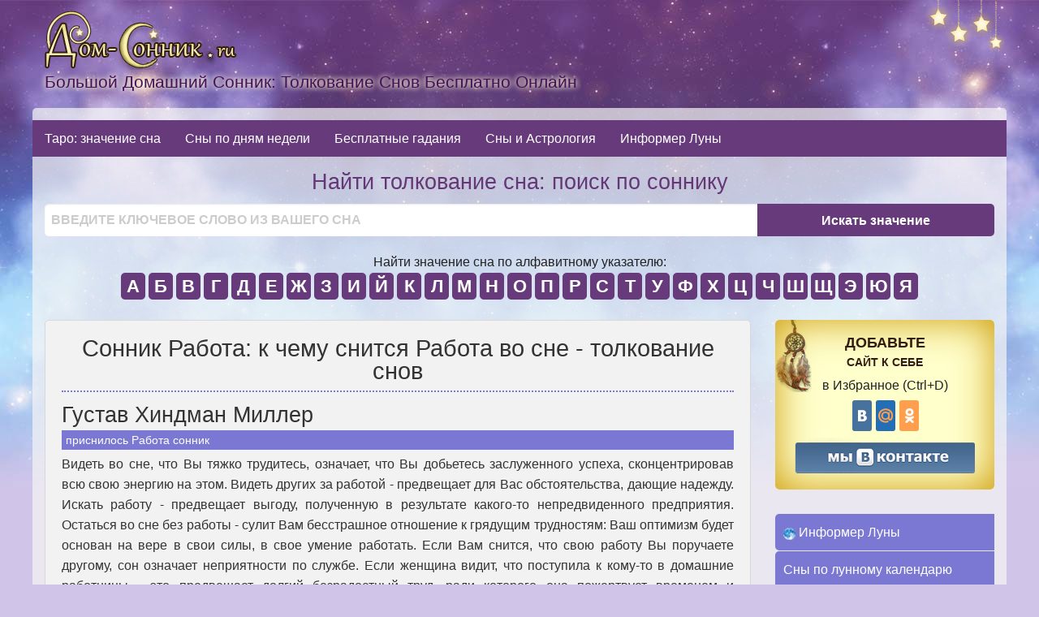

--- FILE ---
content_type: text/html; charset=UTF-8
request_url: https://dom-sonnik.ru/tolkovanie-snov-besplatno?son=rabota
body_size: 11563
content:
<!doctype html>
<html class="no-js" lang="ru-RU" >
    <head profile="https://gmpg.org/xfn/11">
    <meta charset="utf-8" />
    <meta name="viewport" content="width=device-width, initial-scale=1.0" />

    <link rel="icon" href="//dom-sonnik.ru/favicon.gif" type="image/x-icon">

    <title>К чему снится Работа во сне - Большой домашний сонник снов: толкование снов бесплатно онлайн на Dom-Sonnik.ru</title>
    <meta name="robots" content="index,follow">
    <meta name='yandex-verification' content='6da0a5742d27dfe8' />
    <link rel="manifest" href="/manifest.json">





<!--[if lt IE 9]><script src="https://ie7-js.googlecode.com/svn/version/2.1(beta4)/IE9.js"></script><![endif]-->
<!-- IE Fix for HTML5 Tags -->
<!--[if lt IE 9]>
    <script src="https://html5shiv.googlecode.com/svn/trunk/html5.js"></script>
  <![endif]-->
<script type="text/javascript">
	function addBookmark(url, title)
{
  if (!url) url = location.href;
  if (!title) title = document.title;

  //Chrome
  if (window.chrome) alert('Нажмите ctrl+D чтобы добавить в закладки (Command+D для MAC) и затем ОК');
  //Gecko
  else if ((typeof window.sidebar == "object") && (typeof window.sidebar.addPanel == "function")) window.sidebar.addPanel (title, url, "");
  //IE4+
  else if (typeof window.external == "object") window.external.AddFavorite(url, title);
  //Opera7+
  else if (window.opera && document.createElement)
  {
    var a = document.createElement('A');
    if (!a) return false; //IF Opera 6
    a.setAttribute('rel','sidebar');
    a.setAttribute('href',url);
    a.setAttribute('title',title);
    a.click();
  }
  else return false;

  return true;
}
</script>

<script type="text/javascript" src="//yastatic.net/share/share.js" charset="utf-8"></script>
<script type="text/javascript" src="//vk.com/js/api/openapi.js?88"></script>
<script type="text/javascript">
  VK.init({apiId: 3346329, onlyWidgets: true});
</script>

<meta name='robots' content='index, follow, max-image-preview:large, max-snippet:-1, max-video-preview:-1' />

	<!-- This site is optimized with the Yoast SEO plugin v20.13 - https://yoast.com/wordpress/plugins/seo/ -->
	<meta property="og:locale" content="ru_RU" />
	<meta property="og:type" content="article" />
	<meta property="og:title" content="tolkovanie-snov-besplatno - Большой домашний сонник снов: толкование снов бесплатно онлайн на Dom-Sonnik.ru" />
	<meta property="og:description" content="Густав Хиндман Миллерприснилось Работа сонник Видеть во сне, что Вы тяжко трудитесь, означает, что Вы добьетесь заслуженного успеха, сконцентрировав всю..." />
	<meta property="og:url" content="https://dom-sonnik.ru/tolkovanie-snov-besplatno" />
	<meta property="og:site_name" content="Большой домашний сонник снов: толкование снов бесплатно онлайн на Dom-Sonnik.ru" />
	<meta property="article:modified_time" content="2012-08-05T06:22:11+00:00" />
	<meta name="twitter:card" content="summary_large_image" />
	<script type="application/ld+json" class="yoast-schema-graph">{"@context":"https://schema.org","@graph":[{"@type":"WebPage","@id":"https://dom-sonnik.ru/tolkovanie-snov-besplatno","url":"https://dom-sonnik.ru/tolkovanie-snov-besplatno","name":"tolkovanie-snov-besplatno - Большой домашний сонник снов: толкование снов бесплатно онлайн на Dom-Sonnik.ru","isPartOf":{"@id":"https://dom-sonnik.ru/#website"},"datePublished":"2012-08-03T12:38:44+00:00","dateModified":"2012-08-05T06:22:11+00:00","breadcrumb":{"@id":"https://dom-sonnik.ru/tolkovanie-snov-besplatno#breadcrumb"},"inLanguage":"ru-RU","potentialAction":[{"@type":"ReadAction","target":["https://dom-sonnik.ru/tolkovanie-snov-besplatno"]}]},{"@type":"BreadcrumbList","@id":"https://dom-sonnik.ru/tolkovanie-snov-besplatno#breadcrumb","itemListElement":[{"@type":"ListItem","position":1,"name":"Главная страница","item":"https://dom-sonnik.ru/"},{"@type":"ListItem","position":2,"name":"tolkovanie-snov-besplatno"}]},{"@type":"WebSite","@id":"https://dom-sonnik.ru/#website","url":"https://dom-sonnik.ru/","name":"Большой домашний сонник снов: толкование снов бесплатно онлайн на Dom-Sonnik.ru","description":"Толкование снов бесплатно. Сборник толкований снов из более 12 сонников разных авторов","potentialAction":[{"@type":"SearchAction","target":{"@type":"EntryPoint","urlTemplate":"https://dom-sonnik.ru/?s={search_term_string}"},"query-input":"required name=search_term_string"}],"inLanguage":"ru-RU"}]}</script>
	<!-- / Yoast SEO plugin. -->


<link rel='dns-prefetch' href='//ajax.googleapis.com' />
<script type="text/javascript">
/* <![CDATA[ */
window._wpemojiSettings = {"baseUrl":"https:\/\/s.w.org\/images\/core\/emoji\/14.0.0\/72x72\/","ext":".png","svgUrl":"https:\/\/s.w.org\/images\/core\/emoji\/14.0.0\/svg\/","svgExt":".svg","source":{"concatemoji":"https:\/\/dom-sonnik.ru\/wp-includes\/js\/wp-emoji-release.min.js?ver=6.4.7"}};
/*! This file is auto-generated */
!function(i,n){var o,s,e;function c(e){try{var t={supportTests:e,timestamp:(new Date).valueOf()};sessionStorage.setItem(o,JSON.stringify(t))}catch(e){}}function p(e,t,n){e.clearRect(0,0,e.canvas.width,e.canvas.height),e.fillText(t,0,0);var t=new Uint32Array(e.getImageData(0,0,e.canvas.width,e.canvas.height).data),r=(e.clearRect(0,0,e.canvas.width,e.canvas.height),e.fillText(n,0,0),new Uint32Array(e.getImageData(0,0,e.canvas.width,e.canvas.height).data));return t.every(function(e,t){return e===r[t]})}function u(e,t,n){switch(t){case"flag":return n(e,"\ud83c\udff3\ufe0f\u200d\u26a7\ufe0f","\ud83c\udff3\ufe0f\u200b\u26a7\ufe0f")?!1:!n(e,"\ud83c\uddfa\ud83c\uddf3","\ud83c\uddfa\u200b\ud83c\uddf3")&&!n(e,"\ud83c\udff4\udb40\udc67\udb40\udc62\udb40\udc65\udb40\udc6e\udb40\udc67\udb40\udc7f","\ud83c\udff4\u200b\udb40\udc67\u200b\udb40\udc62\u200b\udb40\udc65\u200b\udb40\udc6e\u200b\udb40\udc67\u200b\udb40\udc7f");case"emoji":return!n(e,"\ud83e\udef1\ud83c\udffb\u200d\ud83e\udef2\ud83c\udfff","\ud83e\udef1\ud83c\udffb\u200b\ud83e\udef2\ud83c\udfff")}return!1}function f(e,t,n){var r="undefined"!=typeof WorkerGlobalScope&&self instanceof WorkerGlobalScope?new OffscreenCanvas(300,150):i.createElement("canvas"),a=r.getContext("2d",{willReadFrequently:!0}),o=(a.textBaseline="top",a.font="600 32px Arial",{});return e.forEach(function(e){o[e]=t(a,e,n)}),o}function t(e){var t=i.createElement("script");t.src=e,t.defer=!0,i.head.appendChild(t)}"undefined"!=typeof Promise&&(o="wpEmojiSettingsSupports",s=["flag","emoji"],n.supports={everything:!0,everythingExceptFlag:!0},e=new Promise(function(e){i.addEventListener("DOMContentLoaded",e,{once:!0})}),new Promise(function(t){var n=function(){try{var e=JSON.parse(sessionStorage.getItem(o));if("object"==typeof e&&"number"==typeof e.timestamp&&(new Date).valueOf()<e.timestamp+604800&&"object"==typeof e.supportTests)return e.supportTests}catch(e){}return null}();if(!n){if("undefined"!=typeof Worker&&"undefined"!=typeof OffscreenCanvas&&"undefined"!=typeof URL&&URL.createObjectURL&&"undefined"!=typeof Blob)try{var e="postMessage("+f.toString()+"("+[JSON.stringify(s),u.toString(),p.toString()].join(",")+"));",r=new Blob([e],{type:"text/javascript"}),a=new Worker(URL.createObjectURL(r),{name:"wpTestEmojiSupports"});return void(a.onmessage=function(e){c(n=e.data),a.terminate(),t(n)})}catch(e){}c(n=f(s,u,p))}t(n)}).then(function(e){for(var t in e)n.supports[t]=e[t],n.supports.everything=n.supports.everything&&n.supports[t],"flag"!==t&&(n.supports.everythingExceptFlag=n.supports.everythingExceptFlag&&n.supports[t]);n.supports.everythingExceptFlag=n.supports.everythingExceptFlag&&!n.supports.flag,n.DOMReady=!1,n.readyCallback=function(){n.DOMReady=!0}}).then(function(){return e}).then(function(){var e;n.supports.everything||(n.readyCallback(),(e=n.source||{}).concatemoji?t(e.concatemoji):e.wpemoji&&e.twemoji&&(t(e.twemoji),t(e.wpemoji)))}))}((window,document),window._wpemojiSettings);
/* ]]> */
</script>
<link rel='stylesheet' id='normalize-css' href='https://dom-sonnik.ru/wp-content/themes/sonnik/css/normalize.css?ver=6.4.7' type='text/css' media='all' />
<link rel='stylesheet' id='foundation-css' href='https://dom-sonnik.ru/wp-content/themes/sonnik/css/foundation.min.css?ver=6.4.7' type='text/css' media='all' />
<link rel='stylesheet' id='mainstyle-css' href='https://dom-sonnik.ru/wp-content/themes/sonnik/style.css?ver=6.4.7' type='text/css' media='all' />
<style id='wp-emoji-styles-inline-css' type='text/css'>

	img.wp-smiley, img.emoji {
		display: inline !important;
		border: none !important;
		box-shadow: none !important;
		height: 1em !important;
		width: 1em !important;
		margin: 0 0.07em !important;
		vertical-align: -0.1em !important;
		background: none !important;
		padding: 0 !important;
	}
</style>
<link rel='stylesheet' id='wp-block-library-css' href='https://dom-sonnik.ru/wp-includes/css/dist/block-library/style.min.css?ver=6.4.7' type='text/css' media='all' />
<style id='classic-theme-styles-inline-css' type='text/css'>
/*! This file is auto-generated */
.wp-block-button__link{color:#fff;background-color:#32373c;border-radius:9999px;box-shadow:none;text-decoration:none;padding:calc(.667em + 2px) calc(1.333em + 2px);font-size:1.125em}.wp-block-file__button{background:#32373c;color:#fff;text-decoration:none}
</style>
<style id='global-styles-inline-css' type='text/css'>
body{--wp--preset--color--black: #000000;--wp--preset--color--cyan-bluish-gray: #abb8c3;--wp--preset--color--white: #ffffff;--wp--preset--color--pale-pink: #f78da7;--wp--preset--color--vivid-red: #cf2e2e;--wp--preset--color--luminous-vivid-orange: #ff6900;--wp--preset--color--luminous-vivid-amber: #fcb900;--wp--preset--color--light-green-cyan: #7bdcb5;--wp--preset--color--vivid-green-cyan: #00d084;--wp--preset--color--pale-cyan-blue: #8ed1fc;--wp--preset--color--vivid-cyan-blue: #0693e3;--wp--preset--color--vivid-purple: #9b51e0;--wp--preset--gradient--vivid-cyan-blue-to-vivid-purple: linear-gradient(135deg,rgba(6,147,227,1) 0%,rgb(155,81,224) 100%);--wp--preset--gradient--light-green-cyan-to-vivid-green-cyan: linear-gradient(135deg,rgb(122,220,180) 0%,rgb(0,208,130) 100%);--wp--preset--gradient--luminous-vivid-amber-to-luminous-vivid-orange: linear-gradient(135deg,rgba(252,185,0,1) 0%,rgba(255,105,0,1) 100%);--wp--preset--gradient--luminous-vivid-orange-to-vivid-red: linear-gradient(135deg,rgba(255,105,0,1) 0%,rgb(207,46,46) 100%);--wp--preset--gradient--very-light-gray-to-cyan-bluish-gray: linear-gradient(135deg,rgb(238,238,238) 0%,rgb(169,184,195) 100%);--wp--preset--gradient--cool-to-warm-spectrum: linear-gradient(135deg,rgb(74,234,220) 0%,rgb(151,120,209) 20%,rgb(207,42,186) 40%,rgb(238,44,130) 60%,rgb(251,105,98) 80%,rgb(254,248,76) 100%);--wp--preset--gradient--blush-light-purple: linear-gradient(135deg,rgb(255,206,236) 0%,rgb(152,150,240) 100%);--wp--preset--gradient--blush-bordeaux: linear-gradient(135deg,rgb(254,205,165) 0%,rgb(254,45,45) 50%,rgb(107,0,62) 100%);--wp--preset--gradient--luminous-dusk: linear-gradient(135deg,rgb(255,203,112) 0%,rgb(199,81,192) 50%,rgb(65,88,208) 100%);--wp--preset--gradient--pale-ocean: linear-gradient(135deg,rgb(255,245,203) 0%,rgb(182,227,212) 50%,rgb(51,167,181) 100%);--wp--preset--gradient--electric-grass: linear-gradient(135deg,rgb(202,248,128) 0%,rgb(113,206,126) 100%);--wp--preset--gradient--midnight: linear-gradient(135deg,rgb(2,3,129) 0%,rgb(40,116,252) 100%);--wp--preset--font-size--small: 13px;--wp--preset--font-size--medium: 20px;--wp--preset--font-size--large: 36px;--wp--preset--font-size--x-large: 42px;--wp--preset--spacing--20: 0.44rem;--wp--preset--spacing--30: 0.67rem;--wp--preset--spacing--40: 1rem;--wp--preset--spacing--50: 1.5rem;--wp--preset--spacing--60: 2.25rem;--wp--preset--spacing--70: 3.38rem;--wp--preset--spacing--80: 5.06rem;--wp--preset--shadow--natural: 6px 6px 9px rgba(0, 0, 0, 0.2);--wp--preset--shadow--deep: 12px 12px 50px rgba(0, 0, 0, 0.4);--wp--preset--shadow--sharp: 6px 6px 0px rgba(0, 0, 0, 0.2);--wp--preset--shadow--outlined: 6px 6px 0px -3px rgba(255, 255, 255, 1), 6px 6px rgba(0, 0, 0, 1);--wp--preset--shadow--crisp: 6px 6px 0px rgba(0, 0, 0, 1);}:where(.is-layout-flex){gap: 0.5em;}:where(.is-layout-grid){gap: 0.5em;}body .is-layout-flow > .alignleft{float: left;margin-inline-start: 0;margin-inline-end: 2em;}body .is-layout-flow > .alignright{float: right;margin-inline-start: 2em;margin-inline-end: 0;}body .is-layout-flow > .aligncenter{margin-left: auto !important;margin-right: auto !important;}body .is-layout-constrained > .alignleft{float: left;margin-inline-start: 0;margin-inline-end: 2em;}body .is-layout-constrained > .alignright{float: right;margin-inline-start: 2em;margin-inline-end: 0;}body .is-layout-constrained > .aligncenter{margin-left: auto !important;margin-right: auto !important;}body .is-layout-constrained > :where(:not(.alignleft):not(.alignright):not(.alignfull)){max-width: var(--wp--style--global--content-size);margin-left: auto !important;margin-right: auto !important;}body .is-layout-constrained > .alignwide{max-width: var(--wp--style--global--wide-size);}body .is-layout-flex{display: flex;}body .is-layout-flex{flex-wrap: wrap;align-items: center;}body .is-layout-flex > *{margin: 0;}body .is-layout-grid{display: grid;}body .is-layout-grid > *{margin: 0;}:where(.wp-block-columns.is-layout-flex){gap: 2em;}:where(.wp-block-columns.is-layout-grid){gap: 2em;}:where(.wp-block-post-template.is-layout-flex){gap: 1.25em;}:where(.wp-block-post-template.is-layout-grid){gap: 1.25em;}.has-black-color{color: var(--wp--preset--color--black) !important;}.has-cyan-bluish-gray-color{color: var(--wp--preset--color--cyan-bluish-gray) !important;}.has-white-color{color: var(--wp--preset--color--white) !important;}.has-pale-pink-color{color: var(--wp--preset--color--pale-pink) !important;}.has-vivid-red-color{color: var(--wp--preset--color--vivid-red) !important;}.has-luminous-vivid-orange-color{color: var(--wp--preset--color--luminous-vivid-orange) !important;}.has-luminous-vivid-amber-color{color: var(--wp--preset--color--luminous-vivid-amber) !important;}.has-light-green-cyan-color{color: var(--wp--preset--color--light-green-cyan) !important;}.has-vivid-green-cyan-color{color: var(--wp--preset--color--vivid-green-cyan) !important;}.has-pale-cyan-blue-color{color: var(--wp--preset--color--pale-cyan-blue) !important;}.has-vivid-cyan-blue-color{color: var(--wp--preset--color--vivid-cyan-blue) !important;}.has-vivid-purple-color{color: var(--wp--preset--color--vivid-purple) !important;}.has-black-background-color{background-color: var(--wp--preset--color--black) !important;}.has-cyan-bluish-gray-background-color{background-color: var(--wp--preset--color--cyan-bluish-gray) !important;}.has-white-background-color{background-color: var(--wp--preset--color--white) !important;}.has-pale-pink-background-color{background-color: var(--wp--preset--color--pale-pink) !important;}.has-vivid-red-background-color{background-color: var(--wp--preset--color--vivid-red) !important;}.has-luminous-vivid-orange-background-color{background-color: var(--wp--preset--color--luminous-vivid-orange) !important;}.has-luminous-vivid-amber-background-color{background-color: var(--wp--preset--color--luminous-vivid-amber) !important;}.has-light-green-cyan-background-color{background-color: var(--wp--preset--color--light-green-cyan) !important;}.has-vivid-green-cyan-background-color{background-color: var(--wp--preset--color--vivid-green-cyan) !important;}.has-pale-cyan-blue-background-color{background-color: var(--wp--preset--color--pale-cyan-blue) !important;}.has-vivid-cyan-blue-background-color{background-color: var(--wp--preset--color--vivid-cyan-blue) !important;}.has-vivid-purple-background-color{background-color: var(--wp--preset--color--vivid-purple) !important;}.has-black-border-color{border-color: var(--wp--preset--color--black) !important;}.has-cyan-bluish-gray-border-color{border-color: var(--wp--preset--color--cyan-bluish-gray) !important;}.has-white-border-color{border-color: var(--wp--preset--color--white) !important;}.has-pale-pink-border-color{border-color: var(--wp--preset--color--pale-pink) !important;}.has-vivid-red-border-color{border-color: var(--wp--preset--color--vivid-red) !important;}.has-luminous-vivid-orange-border-color{border-color: var(--wp--preset--color--luminous-vivid-orange) !important;}.has-luminous-vivid-amber-border-color{border-color: var(--wp--preset--color--luminous-vivid-amber) !important;}.has-light-green-cyan-border-color{border-color: var(--wp--preset--color--light-green-cyan) !important;}.has-vivid-green-cyan-border-color{border-color: var(--wp--preset--color--vivid-green-cyan) !important;}.has-pale-cyan-blue-border-color{border-color: var(--wp--preset--color--pale-cyan-blue) !important;}.has-vivid-cyan-blue-border-color{border-color: var(--wp--preset--color--vivid-cyan-blue) !important;}.has-vivid-purple-border-color{border-color: var(--wp--preset--color--vivid-purple) !important;}.has-vivid-cyan-blue-to-vivid-purple-gradient-background{background: var(--wp--preset--gradient--vivid-cyan-blue-to-vivid-purple) !important;}.has-light-green-cyan-to-vivid-green-cyan-gradient-background{background: var(--wp--preset--gradient--light-green-cyan-to-vivid-green-cyan) !important;}.has-luminous-vivid-amber-to-luminous-vivid-orange-gradient-background{background: var(--wp--preset--gradient--luminous-vivid-amber-to-luminous-vivid-orange) !important;}.has-luminous-vivid-orange-to-vivid-red-gradient-background{background: var(--wp--preset--gradient--luminous-vivid-orange-to-vivid-red) !important;}.has-very-light-gray-to-cyan-bluish-gray-gradient-background{background: var(--wp--preset--gradient--very-light-gray-to-cyan-bluish-gray) !important;}.has-cool-to-warm-spectrum-gradient-background{background: var(--wp--preset--gradient--cool-to-warm-spectrum) !important;}.has-blush-light-purple-gradient-background{background: var(--wp--preset--gradient--blush-light-purple) !important;}.has-blush-bordeaux-gradient-background{background: var(--wp--preset--gradient--blush-bordeaux) !important;}.has-luminous-dusk-gradient-background{background: var(--wp--preset--gradient--luminous-dusk) !important;}.has-pale-ocean-gradient-background{background: var(--wp--preset--gradient--pale-ocean) !important;}.has-electric-grass-gradient-background{background: var(--wp--preset--gradient--electric-grass) !important;}.has-midnight-gradient-background{background: var(--wp--preset--gradient--midnight) !important;}.has-small-font-size{font-size: var(--wp--preset--font-size--small) !important;}.has-medium-font-size{font-size: var(--wp--preset--font-size--medium) !important;}.has-large-font-size{font-size: var(--wp--preset--font-size--large) !important;}.has-x-large-font-size{font-size: var(--wp--preset--font-size--x-large) !important;}
.wp-block-navigation a:where(:not(.wp-element-button)){color: inherit;}
:where(.wp-block-post-template.is-layout-flex){gap: 1.25em;}:where(.wp-block-post-template.is-layout-grid){gap: 1.25em;}
:where(.wp-block-columns.is-layout-flex){gap: 2em;}:where(.wp-block-columns.is-layout-grid){gap: 2em;}
.wp-block-pullquote{font-size: 1.5em;line-height: 1.6;}
</style>
<script type="text/javascript" src="https://ajax.googleapis.com/ajax/libs/jquery/2.1.0/jquery.min.js?ver=2.1.0" id="jquery-js"></script>
<link rel="https://api.w.org/" href="https://dom-sonnik.ru/wp-json/" /><link rel="alternate" type="application/json" href="https://dom-sonnik.ru/wp-json/wp/v2/pages/132" /><link rel="alternate" type="application/json+oembed" href="https://dom-sonnik.ru/wp-json/oembed/1.0/embed?url=https%3A%2F%2Fdom-sonnik.ru%2Ftolkovanie-snov-besplatno" />
<link rel="alternate" type="text/xml+oembed" href="https://dom-sonnik.ru/wp-json/oembed/1.0/embed?url=https%3A%2F%2Fdom-sonnik.ru%2Ftolkovanie-snov-besplatno&#038;format=xml" />
 
							<meta name='keywords' content='Работа сонник снов' />
							<meta name="description" content="Большой домашний сонник: толкование снов Работа - к чему снится Работа" />
						<link rel="canonical" href="https://dom-sonnik.ru/tolkovanie-snov-besplatno?son=rabota">
<link rel="manifest" href="/manifest.json">

</head>
<body class="page-template page-template-sonnik_page page-template-sonnik_page-php page page-id-132" >

<!--header-->
    <header id="masthead" class="row" role="banner">
        <div class=" columns">
                           <h4>
                    <a title="Главная" rel="home" href="//dom-sonnik.ru">
                        <img class="clearfix" alt="Большой сонник бесплатно онлайн" src="//dom-sonnik.ru/wp-content/themes/sonnik/images/logo.png"/>
                         <strong class="show-for-medium-up">Большой домашний сонник: толкование снов бесплатно онлайн</strong>
                    </a>
                </h4>
                    </div>

    </header>



  <div class="row transparentblock radiustop">

    <div class="contain-to-grid">
      <nav class="top-bar" data-topbar role="navigation" >
        <ul class="title-area">
        <li class="name">

        </li>
           <!-- Remove the class "menu-icon" to get rid of menu icon. Take out "Menu" to just have icon alone -->
          <li class="toggle-topbar menu-icon"><a href="#"><span>Меню</span></a></li>
        </ul>

        <section class="top-bar-section">
          <ul class="left">
            <li><a href="/onlain/tolkovanie-snov-na-taro">Таро: значение сна</a></li>
            <li><a href="/znachenie-sna-po-dnyam-nedeli">Сны по дням недели</a></li>
            <li><a href="/onlain/besplatnye-gadaniya-online">Бесплатные гадания</a></li>
            <li><a href="/onlain/sny-i-astrologiya">Сны и Астрология</a></li>
            <li><a href="/informer-luny-kakoi-segodnya-lunnyi-den">Информер Луны</a></li>
          </ul>
        </section>
      </nav>
    </div>






      

            <section id="dreamsearch" class="columns" role="search">
        <h3 class="text-center">Найти толкование сна: поиск по соннику </h3>

        <form method="get" action="/tolkovanie-snov-besplatno" name="search" id="search" >

          <div class="row">
              <div class="columns">
                <div class="row collapse">
                  <div class="medium-9 columns">
                    <input type="text" name="submit_son" id="word" placeholder="ВВЕДИТЕ КЛЮЧЕВОЕ СЛОВО ИЗ ВАШЕГО СНА">
                  </div>
                  <div class="medium-3 columns">
                    <input type="submit" id="searchSubmit" value="Искать значение" class="button postfix" onclick="javascript: if(jQuery('#word').val() == ''){ location.reload(false); return false;}"/>
                  </div>
                </div>
              </div>
          </div>



          <div class="row show-for-medium-up">
            <div class="columns letterholder text-center">
            <div>Найти значение сна по алфавитному указателю: </div>
                  <a href="//dom-sonnik.ru/online-sonnik-snov?nabukvu=А">А</a>
                  <a href="//dom-sonnik.ru/online-sonnik-snov?nabukvu=Б">Б</a>
                  <a href="//dom-sonnik.ru/online-sonnik-snov?nabukvu=В">В</a>
                  <a href="//dom-sonnik.ru/online-sonnik-snov?nabukvu=Г">Г</a>
                  <a href="//dom-sonnik.ru/online-sonnik-snov?nabukvu=Д">Д</a>
                  <a href="//dom-sonnik.ru/online-sonnik-snov?nabukvu=Е">Е</a>
                  <a href="//dom-sonnik.ru/online-sonnik-snov?nabukvu=Ж">Ж</a>
                  <a href="//dom-sonnik.ru/online-sonnik-snov?nabukvu=З">З</a>
                  <a href="//dom-sonnik.ru/online-sonnik-snov?nabukvu=И">И</a>
                  <a href="//dom-sonnik.ru/online-sonnik-snov?nabukvu=Й">Й</a>
                  <a href="//dom-sonnik.ru/online-sonnik-snov?nabukvu=К">К</a>
                  <a href="//dom-sonnik.ru/online-sonnik-snov?nabukvu=Л">Л</a>
                  <a href="//dom-sonnik.ru/online-sonnik-snov?nabukvu=М">М</a>
                  <a href="//dom-sonnik.ru/online-sonnik-snov?nabukvu=Н">Н</a>
                  <a href="//dom-sonnik.ru/online-sonnik-snov?nabukvu=О">О</a>
                  <a href="//dom-sonnik.ru/online-sonnik-snov?nabukvu=П">П</a>
                  <a href="//dom-sonnik.ru/online-sonnik-snov?nabukvu=Р">Р</a>
                  <a href="//dom-sonnik.ru/online-sonnik-snov?nabukvu=С">С</a>
                  <a href="//dom-sonnik.ru/online-sonnik-snov?nabukvu=Т">Т</a>
                  <a href="//dom-sonnik.ru/online-sonnik-snov?nabukvu=У">У</a>
                  <a href="//dom-sonnik.ru/online-sonnik-snov?nabukvu=Ф">Ф</a>
                  <a href="//dom-sonnik.ru/online-sonnik-snov?nabukvu=Х">Х</a>
                  <a href="//dom-sonnik.ru/online-sonnik-snov?nabukvu=Ц">Ц</a>
                  <a href="//dom-sonnik.ru/online-sonnik-snov?nabukvu=Ч">Ч</a>
                  <a href="//dom-sonnik.ru/online-sonnik-snov?nabukvu=Ш">Ш</a>
                  <a href="//dom-sonnik.ru/online-sonnik-snov?nabukvu=Щ">Щ</a>
                  <a href="//dom-sonnik.ru/online-sonnik-snov?nabukvu=Э">Э</a>
                  <a href="//dom-sonnik.ru/online-sonnik-snov?nabukvu=Ю">Ю</a>
                  <a href="//dom-sonnik.ru/online-sonnik-snov?nabukvu=Я">Я</a>
             </div>
            </div>
        </form>
    </section>






<!--maincontent-->
    <div class="columns">
      <div class="row">
          <main class="medium-9 columns" role="main">

	<article class="text-justify panel radius">
		<h1 class="text-center">Сонник Работа: к чему снится Работа во сне - толкование снов</h1>
		<!--googleoff: index--><noindex>
<div id='containerId346483'></div>
<script>
    (function(w, d, c, s, t){
        w[c] = w[c] || [];
        w[c].push(function(){
            gnezdo.create({
                tizerId: 346483,
                containerId: 'containerId346483'
            });
        });
    })(window, document, 'gnezdoAsyncCallbacks');
</script>
</noindex><!--googleon: index-->				
			<div id="dreamDesc"><h3>Густав Хиндман Миллер</h3><h2>приснилось Работа сонник </h2> <p>Видеть во сне, что Вы тяжко трудитесь, означает, что Вы добьетесь заслуженного успеха, сконцентрировав всю свою энергию на этом. Видеть других за работой - предвещает для Вас обстоятельства, дающие надежду. Искать работу - предвещает выгоду, полученную в результате какого-то непредвиденного предприятия. Остаться во сне без работы - сулит Вам бесстрашное отношение к грядущим трудностям: Ваш оптимизм будет основан на вере в свои силы, в свое умение работать. Если Вам снится, что свою работу Вы поручаете другому, сон означает неприятности по службе. Если женщина видит, что поступила к кому-то в домашние работницы - это предвещает долгий безрадостный труд, ради которого она пожертвует временем и удовольствиями.</p><h3>Евгений Цветков</h3><h2>толкование снов Работать сонник </h2> <p>Благополучие</p><h3>Зигмунд Фрейд</h3><h2>значение сна Работа сонник </h2> <p>Любая работа, требующая физических усилий, является символическим изображением полового акта.  Если работа не достигает результата или поставленной цели, то сновидца мучают опасения по поводу угасающей потенции или отсутствия эрекции. </p><h3>Медиум мисс Хассе</h3><h2>к чему снится Работать сонник </h2> <p>Самому - иметь уважение; видеть работающих - верное предприятие заглохнет</p><h3>Современный сонник</h3><h2>видеть во сне Работа сонник </h2> <p>Если Вам снится, что Вы напряженно работаете, то в реальной жизни, полностью сконцентрировавшись на каком-то деле, Вы добьетесь успеха. Видеть других за работой означает многообещающее окружение. Искать работу - знак того, что наяву случай поможет Вам разбогатеть.</p></div>			 
			<!--googleoff: index--><noindex>
<script src='https://news.2xclick.ru/loader.js' async></script>
<div id='containerId276353' style='margin:5px 0;'></div>
<script>
(function(w, d, c, s, t){
	w[c] = w[c] || [];
	w[c].push(function(){
		gnezdo.create({
			tizerId: 276353,
			containerId: 'containerId276353'
		});
	});
})(window, document, 'gnezdoAsyncCallbacks');
</script>
</noindex><!--googleon: index-->			
			<noindex class="marginplus clear" id="yashare-init">
<h4>Рекомендуем сохранить ссылку на страницу в любой соц сети:</h4>
	<div class="yashare-auto-init" data-yashareL10n="ru" data-yashareQuickServices="vkontakte,moimir,facebook,odnoklassniki" data-yashareTheme="counter"></div>
</noindex>
			
	</article>		
			
			<section class="panel radius">
		<h3>Гадания онлайн <a href="https://dom-sonnik.ru/onlain/besplatnye-gadaniya-online" class="right"><small>список всех гаданий &gt;&gt;</small></a>												</h3> 
						
		<ul class="row postslist">
			<li class="small-6 medium-3 columns">
				<a rel="bookmark" href="//dom-sonnik.ru/gadanie-zhozefiny.html">
					<img alt="jozefina" src="//dom-sonnik.ru/wp-content/uploads/2012/08/jozefina.jpg"/>
					<strong>Гадание Жозефины</strong>
				</a>
			</li>											
			
			<li class="small-6 medium-3 columns">
				<a rel="bookmark" href="//dom-sonnik.ru/chto-oznachaet-tvoi-son.html">
					<img alt="lovec" src="//dom-sonnik.ru/wp-content/uploads/2012/08/lovec.jpg"/>
					<strong>Что означает твой сон?</strong>
				</a>											
			</li>

			<li class="small-6 medium-3 columns">
				<a rel="bookmark" href="//dom-sonnik.ru/gadanie-na-jelanie.html">
					<img alt="jelanie" src="//dom-sonnik.ru/wp-content/uploads/2012/07/jelanie.jpg"/>
					<strong>Гадание на желание</strong>
				</a>												
			</li>

			<li class="small-6 medium-3 columns">
				<a rel="bookmark" href="//dom-sonnik.ru/gadanie-da-net.html">
					<img alt="danet" src="//dom-sonnik.ru/wp-content/uploads/2012/07/danet.jpg"/>
					<strong>Гадание Да-Нет</strong>
				</a>												
			</li>
		</ul>	
	</section>


	<section class="panel radius">
		<h3>Новые статьи</h3>

		<ul class="row postslist">
			<li class="small-6 medium-3 columns">
				<a rel="bookmark" href="//dom-sonnik.ru/veshhie-sny-po-lunnym-sutkam.html">
					<img alt="луна" src="//dom-sonnik.ru/wp-content/uploads/2013/01/luna.jpg"/>
					<strong>Вещие сны по лунным суткам</strong>
				</a>
				<p>Вещий сон может присниться в определенные лунные сутки. Узнайте может ли ваш сон быть вещим.... <a rel="nofollow" href="//dom-sonnik.ru/veshhie-sny-po-lunnym-sutkam.html"> смотреть ››› </a></p>
										
			</li>											
			
			<li class="small-6 medium-3 columns">
				<a rel="bookmark" href="//dom-sonnik.ru/pochemu-mnogo-spat-vredno.html">
					<img alt="mnogo-spati-vredno" src="//dom-sonnik.ru/wp-content/uploads/2012/07/mnogo-spati-vredno.jpg"/>
					<strong>Почему много спать вредно</strong>	
				</a>
				<p>Почему вредно спать больше 8 часов и почему вредно спать меньше нормы... <a rel="nofollow" href="//dom-sonnik.ru/pochemu-mnogo-spat-vredno.html"> смотреть ››› </a></p>
																					
			</li>

			<li class="small-6 medium-3 columns">
				<a rel="bookmark" href="//dom-sonnik.ru/vstavat-rano-polezno.html">
					<img alt="vstavati-rano-polezno" src="//dom-sonnik.ru/wp-content/uploads/2012/07/vstavati-rano-polezno.jpg"/>
					<strong>Вставать рано полезно</strong>
				</a>
				<p>Узнай почему вставать рано так полезно для здоровья. Утро самое лучшее время для важных дел.... <a rel="nofollow" href="//dom-sonnik.ru/vstavat-rano-polezno.html"> смотреть ››› </a></p>
			</li>

			<li class="small-6 medium-3 columns">
				<a rel="bookmark" href="//dom-sonnik.ru/cifry-vo-sne-znachenie.html">
					<img alt="cifry-vo-sne" src="//dom-sonnik.ru/wp-content/uploads/2012/07/cifry-vo-sne.jpg"/>
					<strong>Цифры во сне - значение</strong>	
				</a>
				<p>Что значат цифры во сне, толкование и значение цифр по нумерологии.... <a rel="nofollow" href="//dom-sonnik.ru/cifry-vo-sne-znachenie.html"> смотреть ››› </a></p>
																						
			</li>
		</ul>
	</section>						
			<div id="cloud">
		<strong>Облако свежих снов:</strong>
						  <h4><a href="https://dom-sonnik.ru/tolkovanie-snov-besplatno?son=zhivotnye">сонник животные</a></h4>
						  <h4><a href="https://dom-sonnik.ru/tolkovanie-snov-besplatno?son=cyplyata">цыплята сонник</a></h4>
						  <h4><a href="https://dom-sonnik.ru/tolkovanie-snov-besplatno?son=fotografiya">сонник фото</a></h4>
						  <h4><a href="https://dom-sonnik.ru/tolkovanie-snov-besplatno?son=ukus">сонник укусить</a></h4>
						  <h4><a href="https://dom-sonnik.ru/tolkovanie-snov-besplatno?son=babushka">сонник бабушка</a></h4>
						  <h4><a href="https://dom-sonnik.ru/tolkovanie-snov-besplatno?son=buket">букет сонник</a></h4>
						  <h4><a href="https://dom-sonnik.ru/tolkovanie-snov-besplatno?son=podarok">сонник подарок</a></h4>
						  <h4><a href="https://dom-sonnik.ru/tolkovanie-snov-besplatno?son=chitat">читать сонник</a></h4>
						  <h4><a href="https://dom-sonnik.ru/tolkovanie-snov-besplatno?son=klubnika">сонник клубника</a></h4>
					</div>
	               
		
<div class="clear"> </div>	
		</main> <!-- end main-->

		 <aside id="sidebar" class="medium-3 columns" >
			
	<aside class="adsite link text-center "><noindex>
		<strong>Добавьте<small> сайт к себе</small></strong>				
				<ul>
					<li>в Избранное (Ctrl+D)</li>
				
					<li>
					 <div id="sharebut" class="share-buttons"></div>
						
						<script>
							new Ya.share({
								element: 'sharebut',
								theme: 'counter',
								elementStyle: { 'type': 'none', 'border': false,
								'quickServices': ['vkontakte', 'moimir','facebook', 'odnoklassniki'] },
								link: 'https://dom-sonnik.ru/',
								title: 'Большой Сонник - толкование снов, лунный календарь, виртуальные гадания',
								image: 'https://dom-sonnik.ru/wp-content/themes/sonnik/images/dom-sonnik.png'
						});</script>
					</li>

					<li>
						<a href="https://vk.ru/domsonnik" target="blank"><img alt="Наша группа ВКонтакте" src="//dom-sonnik.ru/wp-content/themes/sonnik/images/vkontakte.png" /></a>
					</li>
	            </ul>
	</aside></noindex>


	<section class="list">
		<ul>				
			<li><a href="//dom-sonnik.ru/informer-luny-kakoi-segodnya-lunnyi-den" rel="bookmark"><img src="//dom-sonnik.ru/informer/moonday/src/sfull.png"> Информер Луны</a></li>
			<li><a href="//dom-sonnik.ru/onlain/sny-po-lunnomu-kalendaryu" rel="bookmark">Сны по лунному календарю</a></li>										
		</ul>

			</section>

		<noindex><!-- VK Widget -->
			<div id="vk_groups"></div>
			<script type="text/javascript">
			VK.Widgets.Group("vk_groups", {mode: 0, width: "auto", height: "400"}, 51546187);
			</script>
		</noindex>
     		<section class="list text-center">
		  <a target="_blank" href="//dom-sonnik.ru/informer-luny-kakoi-segodnya-lunnyi-den"><img src="//dom-sonnik.ru/informer/moonday/luna200x200.png"></a>
		</section>
	<section class="list">
		<h3>Сны и астрология</h3>
				<ul>
												<li><a href="https://dom-sonnik.ru/fazy-luny-i-ih-duhovnoe-vliyanie.html" rel="bookmark">Фазы луны и их духовное влияние</a></li>
												<li><a href="https://dom-sonnik.ru/veshhie-sny-po-lunnym-sutkam.html" rel="bookmark">Вещие сны по лунным суткам</a></li>
												<li><a href="https://dom-sonnik.ru/cifry-vo-sne-znachenie.html" rel="bookmark">Цифры во сне - значение</a></li>
												<li><a href="https://dom-sonnik.ru/sny-po-chislam-mesyaca.html" rel="bookmark">Сны по числам месяца</a></li>
												<li><a href="https://dom-sonnik.ru/sny-znaki-zodiaka.html" rel="bookmark">Сны и знаки Зодиака</a></li>
												<li><a href="https://dom-sonnik.ru/zahvatyvayushaya-istoriya-sonnikov.html" rel="bookmark">Захватывающая история сонников</a></li>
									</ul>
	</section>
	<section class="list">
		<h3>Сны и психология</h3>
				<ul>
												<li><a href="https://dom-sonnik.ru/pozy-vo-sne-harakter-cheloveka.html" rel="bookmark">Позы во сне и характер человека</a></li>
									</ul>
	</section>
	<section class="list">
		<h3>Сон и здоровье</h3>
				<ul>
												<li><a href="https://dom-sonnik.ru/pochemu-mnogo-spat-vredno.html" rel="bookmark">Почему много спать вредно</a></li>
												<li><a href="https://dom-sonnik.ru/vstavat-rano-polezno.html" rel="bookmark">Вставать рано полезно</a></li>
												<li><a href="https://dom-sonnik.ru/pravila-bodrogo-utra.html" rel="bookmark">Правила бодрого утра</a></li>
									</ul>
	</section>
	<!--googleoff: index--><noindex>
<div id='containerId346493'></div>
<script>
    (function(w, d, c, s, t){
        w[c] = w[c] || [];
        w[c].push(function(){
            gnezdo.create({
                tizerId: 346493,
                containerId: 'containerId346493'
            });
        });
    })(window, document, 'gnezdoAsyncCallbacks');
</script>
</noindex><!--googleon: index-->	<section class="list">
		<h3>Таро Толкование снов</h3>
				<ul>
												<li><a href="https://dom-sonnik.ru/gadanie-taro-znachenie-sna-o-rabote.html" rel="bookmark">Гадание Таро - Значение сна о Работе</a></li>
												<li><a href="https://dom-sonnik.ru/gadanie-taro-znachenie-sna-o-lyubvi.html" rel="bookmark">Гадание Таро - Значение сна о Любви</a></li>
												<li><a href="https://dom-sonnik.ru/gadanie-taro-znachenie-sna-o-sebe.html" rel="bookmark">Гадание Таро - Значение сна о себе</a></li>
									</ul>
	</section>

	
								
</aside>	</div>
</div>
</div><!-- end content-->

 <footer class="row clearfix">
 	<div class="colums left">
 		★ 2012 - 2026  Дом-Сонник.ру ★ <a href="https://dom-sonnik.ru/sonniki?avtor=Sonnik-Millera">Сонник Миллера</a> ★ <a href="https://dom-sonnik.ru/sonniki?avtor=Sonnik-Vangi">Сонник Ванги</a> ★
    </div>

    <!-- Yandex.Metrika counter -->
<script type="text/javascript" >
   (function(m,e,t,r,i,k,a){m[i]=m[i]||function(){(m[i].a=m[i].a||[]).push(arguments)};
   m[i].l=1*new Date();k=e.createElement(t),a=e.getElementsByTagName(t)[0],k.async=1,k.src=r,a.parentNode.insertBefore(k,a)})
   (window, document, "script", "https://mc.yandex.ru/metrika/tag.js", "ym");

   ym(87646589, "init", {
        clickmap:true,
        trackLinks:true,
        accurateTrackBounce:true
   });
</script>
<noscript><div><img src="https://mc.yandex.ru/watch/87646589" style="position:absolute; left:-9999px;" alt="" /></div></noscript>
<!-- /Yandex.Metrika counter -->

 	<div class="colums right">
		 	<!--LiveInternet counter--><script type="text/javascript"><!--
		document.write("<a href='http://www.liveinternet.ru/click' "+
		"target=_blank><img src='//counter.yadro.ru/hit?t24.11;r"+
		escape(document.referrer)+((typeof(screen)=="undefined")?"":
		";s"+screen.width+"*"+screen.height+"*"+(screen.colorDepth?
		screen.colorDepth:screen.pixelDepth))+";u"+escape(document.URL)+
		";h"+escape(document.title.substring(0,80))+";"+Math.random()+
		"' alt='' title='LiveInternet: показано число посетителей за"+
		" сегодня' "+
		"border='0' width='88' height='15'><\/a>")
		//--></script><!--/LiveInternet-->
 	</div>
 </footer>
 <script>
// if ('serviceWorker' in navigator) {
// console.log("Will the service worker register?");
// navigator.serviceWorker.register('service-worker.js')
// .then(function(reg){
// console.log("Yes, it did.");
// }).catch(function(err) {
// console.log("No it didn't. This happened:", err)
// });
// }
</script>


		<aside class="text-center row">
					</aside>


<!--googleoff: index--><noindex>
<script src='https://news.2xclick.ru/loader.js' async></script>
</noindex><!--googleon: index-->		<script>
			(function(w, d, c, s, t){
				w[c] = w[c] || [];
				w[c].push(function(){
					gnezdo.create({
						
						tizerId: 354635,
					});
				});
			})(window, document, 'gnezdoAsyncCallbacks');
		</script>
	<script type="text/javascript" src="https://dom-sonnik.ru/wp-content/themes/sonnik/js/foundation.js?ver=5.5.2" id="foundationmainjs-js"></script>
</body></html>

<!-- WP Optimize page cache - https://getwpo.com - Page not served from cache  -->
